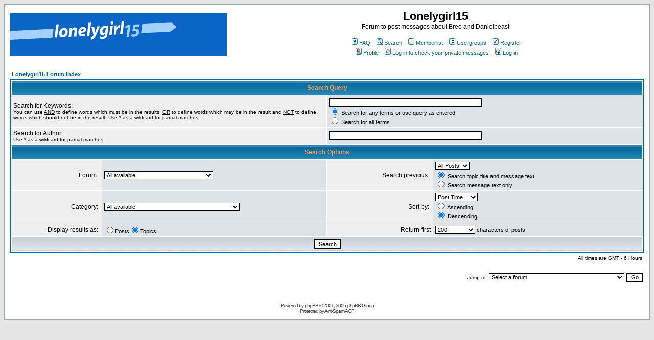

--- FILE ---
content_type: text/plain
request_url: https://www.google-analytics.com/j/collect?v=1&_v=j102&a=714702286&t=pageview&_s=1&dl=http%3A%2F%2Fwww.lg15.com%2Fforum%2Fsearch.php%3Fsid%3De34b30c47676a6b56ba814e5d070ae47&ul=en-us%40posix&dt=Lonelygirl15%20%3A%3A%20Search&sr=1280x720&vp=1280x720&_u=IEBAAEABAAAAACAAI~&jid=1214956241&gjid=791433627&cid=1238037343.1762393499&tid=UA-4125160-2&_gid=70999305.1762393499&_r=1&_slc=1&z=1114083204
body_size: -282
content:
2,cG-WB5N9PNZ0D